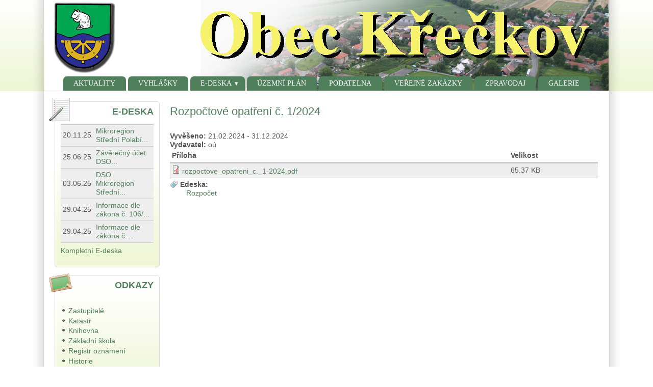

--- FILE ---
content_type: text/html; charset=utf-8
request_url: http://kreckov.cz/content/rozpoctove-opatreni-c-12024
body_size: 5292
content:
<!DOCTYPE html>
<!--[if IEMobile 7]><html class="iem7"  lang="cs" dir="ltr"><![endif]-->
<!--[if lte IE 6]><html class="lt-ie9 lt-ie8 lt-ie7"  lang="cs" dir="ltr"><![endif]-->
<!--[if (IE 7)&(!IEMobile)]><html class="lt-ie9 lt-ie8"  lang="cs" dir="ltr"><![endif]-->
<!--[if IE 8]><html class="lt-ie9"  lang="cs" dir="ltr"><![endif]-->
<!--[if (gte IE 9)|(gt IEMobile 7)]><!--><html lang="cs" dir="ltr"><!--<![endif]-->

<head>
<title>Rozpočtové opatření č. 1/2024 | Obec Křečkov</title>
<meta name="HandheldFriendly" content="true" />
<meta name="viewport" content="width=device-width, initial-scale=1" />
<meta name="MobileOptimized" content="width" />
<meta http-equiv="Content-Type" content="text/html; charset=utf-8" />
<link rel="canonical" href="/content/rozpoctove-opatreni-c-12024" />
<link rel="shortlink" href="/node/1927" />
<link rel="shortcut icon" href="http://kreckov.cz/sites/default/files/zeropoint_favicon.png" />
      <link rel="stylesheet" media="screen" href="/sites/all/themes/zeropoint/_custom/headerimg/rotate.php?1768984928" />
  <style media="all">
@import url("http://kreckov.cz/sites/all/themes/zeropoint/css/drupal/drupal-system-min.css?t3cy98");
</style>
<style media="all">
@import url("http://kreckov.cz/sites/all/themes/zeropoint/css/drupal/drupal-default-min.css?t3cy98");
@import url("http://kreckov.cz/sites/all/modules/simplenews/simplenews.css?t3cy98");
@import url("http://kreckov.cz/sites/all/modules/views/css/views.css?t3cy98");
@import url("http://kreckov.cz/sites/all/modules/ckeditor/css/ckeditor.css?t3cy98");
</style>
<style media="all">
@import url("http://kreckov.cz/sites/all/libraries/colorbox/example1/colorbox.css?t3cy98");
@import url("http://kreckov.cz/sites/all/modules/ctools/css/ctools.css?t3cy98");
@import url("http://kreckov.cz/sites/all/modules/date/date_api/date.css?t3cy98");
</style>
<link rel="stylesheet" href="https://unpkg.com/purecss@0.6.0/build/pure-min.css?t3cy98" media="all" />

<!--[if IE 8]>
<link rel="stylesheet" href="https://unpkg.com/purecss@0.6.0/build/grids-responsive-old-ie-min.css?t3cy98" media="all" />
<![endif]-->

<!--[if gt IE 8]><!-->
<link rel="stylesheet" href="https://unpkg.com/purecss@0.6.0/build/grids-responsive-min.css?t3cy98" media="all" />
<!--<![endif]-->
<style media="all">
@import url("http://kreckov.cz/sites/all/themes/zeropoint/css/style-zero.css?t3cy98");
@import url("http://kreckov.cz/sites/all/themes/zeropoint/css/nature.css?t3cy98");
@import url("http://kreckov.cz/sites/all/themes/zeropoint/_custom/custom-style.css?t3cy98");
</style>
<style media="print">
@import url("http://kreckov.cz/sites/all/themes/zeropoint/css/print.css?t3cy98");
</style>
<script src="http://kreckov.cz/misc/jquery.js?v=1.4.4"></script>
<script src="http://kreckov.cz/misc/jquery-extend-3.4.0.js?v=1.4.4"></script>
<script src="http://kreckov.cz/misc/jquery-html-prefilter-3.5.0-backport.js?v=1.4.4"></script>
<script src="http://kreckov.cz/misc/jquery.once.js?v=1.2"></script>
<script src="http://kreckov.cz/misc/drupal.js?t3cy98"></script>
<script src="http://kreckov.cz/misc/form-single-submit.js?v=7.100"></script>
<script src="http://kreckov.cz/sites/all/modules/admin_menu/admin_devel/admin_devel.js?t3cy98"></script>
<script src="http://kreckov.cz/sites/default/files/languages/cs_kNZWjzmVjvwHN8jXcUbd284CAKgCp3OLMmO10zbGh_s.js?t3cy98"></script>
<script src="http://kreckov.cz/sites/all/libraries/colorbox/jquery.colorbox-min.js?t3cy98"></script>
<script src="http://kreckov.cz/sites/all/modules/colorbox/js/colorbox.js?t3cy98"></script>
<script src="http://kreckov.cz/misc/tableheader.js?t3cy98"></script>
<script>jQuery.extend(Drupal.settings, {"basePath":"\/","pathPrefix":"","setHasJsCookie":0,"ajaxPageState":{"theme":"zeropoint","theme_token":"B_UjYW8NM8V6qqjVbHgYm7mfftSjacG-3mMJKcbWBis","js":{"misc\/jquery.js":1,"misc\/jquery-extend-3.4.0.js":1,"misc\/jquery-html-prefilter-3.5.0-backport.js":1,"misc\/jquery.once.js":1,"misc\/drupal.js":1,"misc\/form-single-submit.js":1,"sites\/all\/modules\/admin_menu\/admin_devel\/admin_devel.js":1,"public:\/\/languages\/cs_kNZWjzmVjvwHN8jXcUbd284CAKgCp3OLMmO10zbGh_s.js":1,"sites\/all\/libraries\/colorbox\/jquery.colorbox-min.js":1,"sites\/all\/modules\/colorbox\/js\/colorbox.js":1,"misc\/tableheader.js":1},"css":{"sites\/all\/themes\/zeropoint\/css\/drupal\/drupal-system-min.css":1,"sites\/all\/themes\/zeropoint\/css\/drupal\/drupal-default-min.css":1,"sites\/all\/modules\/simplenews\/simplenews.css":1,"sites\/all\/modules\/views\/css\/views.css":1,"sites\/all\/modules\/ckeditor\/css\/ckeditor.css":1,"sites\/all\/libraries\/colorbox\/example1\/colorbox.css":1,"sites\/all\/modules\/ctools\/css\/ctools.css":1,"sites\/all\/modules\/date\/date_api\/date.css":1,"https:\/\/unpkg.com\/purecss@0.6.0\/build\/pure-min.css":1,"https:\/\/unpkg.com\/purecss@0.6.0\/build\/grids-responsive-old-ie-min.css":1,"https:\/\/unpkg.com\/purecss@0.6.0\/build\/grids-responsive-min.css":1,"sites\/all\/themes\/zeropoint\/css\/style-zero.css":1,"sites\/all\/themes\/zeropoint\/css\/nature.css":1,"sites\/all\/themes\/zeropoint\/_custom\/custom-style.css":1,"sites\/all\/themes\/zeropoint\/css\/print.css":1}},"colorbox":{"opacity":"0.85","current":"{current} z {total}","previous":"\u00ab P\u0159edchoz\u00ed","next":"N\u00e1sleduj\u00edc\u00ed \u00bb","close":"Zav\u0159\u00edt","maxWidth":"98%","maxHeight":"98%","fixed":true,"mobiledetect":true,"mobiledevicewidth":"480px","file_public_path":"\/sites\/default\/files","specificPagesDefaultValue":"admin*\nimagebrowser*\nimg_assist*\nimce*\nnode\/add\/*\nnode\/*\/edit\nprint\/*\nprintpdf\/*\nsystem\/ajax\nsystem\/ajax\/*"},"urlIsAjaxTrusted":{"\/content\/rozpoctove-opatreni-c-12024":true}});</script>
</head>

<body id="pid-content-rozpoctove-opatreni-c-12024" class="html not-front not-logged-in one-sidebar sidebar-first page-node page-node- page-node-1927 node-type-edeska not-admin section-content bi48 mc fs0 nb1 nbl rnd pi himg lg-cs" >
  <div id="skip-link">
    <a href="#main" class="element-invisible element-focusable">Přejít k hlavnímu obsahu</a>
    <a href="#search-block-form" class="element-invisible element-focusable">Skip to search</a>
  </div>

<div id="pgwp">
<div id="top_bg">
<div class="sizer0 clearfix" style="max-width:85em;">
<div id="top_left">
<div id="top_right">
<div id="headimg">

<div id="header" role="banner">
<div class="clearfix">
  <a href="/" title="Domů"><img src="http://kreckov.cz/sites/default/files/zeropoint_logo.png" alt="Domů" class="logoimg" /></a>  <div id="name-and-slogan">
      </div>
</div>
<div class="menuband clearfix">
  <div id="menu" class="menu-wrapper">
      <a href="/" class="pure-menu-heading" title="">
      <img src="http://kreckov.cz/sites/default/files/zeropoint_logo.png" alt="Domů" class="logomob" />          </a>
        <a href="#" id="toggles" class="menu-toggle"><s class="bars"></s><s class="bars"></s><div class="element-invisible">toggle</div></a>
    <div class="pure-menu pure-menu-horizontal menu-transform" role="navigation" aria-label="Menu">
      <div class="element-invisible">Hlavní menu</div>
      <ul  class="pure-menu-list"><li class="pure-menu-item"><a href="/" title="" class="first leaf pure-menu-link menu-124">Aktuality</a></li><li class="pure-menu-item"><a href="/ou/vyhlasky" title="" class="leaf pure-menu-link menu-232">Vyhlášky</a></li><li class="pure-menu-item pure-menu-has-children pure-menu-allow-hover"><a href="/edeska" title="" class="expanded pure-menu-link menu-193">E-deska</a><ul  class="pure-menu-children"><li class="pure-menu-item"><a href="/pozvanky" title="" class="first leaf pure-menu-link menu-1466">Pozvánky na zasedání OZ</a></li><li class="pure-menu-item"><a href="/zapisy" title="" class="leaf pure-menu-link menu-1467">Zápisy ze zasedání OZ</a></li><li class="pure-menu-item"><a href="/rozpocty" title="" class="leaf pure-menu-link menu-1468">Rozpočty a opatření</a></li><li class="pure-menu-item"><a href="/informace" title="" class="leaf pure-menu-link menu-2344">Informace dle zákona č.106/1999 - poskytnuté informace</a></li><li class="pure-menu-item"><a href="/gdpr" title="" class="leaf pure-menu-link menu-2702">GDPR</a></li><li class="pure-menu-item"><a href="/archiv-edeska" title="" class="leaf pure-menu-link menu-1469">Archív e-desky</a></li><li class="pure-menu-item"><a href="/verejne-zakazky" title="" class="leaf pure-menu-link menu-4237">Veřejné zakázky</a></li><li class="pure-menu-item"><a href="/uzemni-plan" title="" class="last leaf pure-menu-link menu-4236">Územní plán</a></li></ul>
</li><li class="pure-menu-item"><a href="/ou/uzemni-plan" title="" class="leaf pure-menu-link menu-233">Územní plán</a></li><li class="pure-menu-item"><a href="/content/podatelna" class="leaf pure-menu-link menu-215">Podatelna</a></li><li class="pure-menu-item"><a href="/ou/verejne-zakazky" title="" class="leaf pure-menu-link menu-607">Veřejné zakázky</a></li><li class="pure-menu-item"><a href="/zpravodaj" title="" class="leaf pure-menu-link menu-429">Zpravodaj</a></li><li class="pure-menu-item"><a href="http://www.kreckov.cz/piwigo/" title="" class="last leaf pure-menu-link menu-1337">Galerie</a></li></ul>
    </div>
    </div>
</div>
</div>

</div></div></div></div></div>

<div id="body_bg">
<div class="sizer0 clearfix" style="max-width:85em;">
<div id="body_left">
<div id="body_right">


<div id="breadcrumb" class="clearfix"></div><div class="by"><a href="https://www.radut.com/" title="Edeska | Dr. Radut">DR</a></div>
  
<div class="clearfix">


<div id="middlecontainer" class="pure-g">
  <div class="pure-u-1 pure-u-md-5-24">
    <div id="sidebar-left" role="complementary">  <div class="region region-sidebar-first">
    <div class="block-wrapper odd block_1">
  <div id="block-views-edeska_blok-block_1" class="block block-views themed-block">
                  <div class="block-icon"></div>
                <div class="title block-title">E-deska</div>
                  <div class="content">
      <div class="view view-edeska-blok view-id-edeska_blok view-display-id-block_1 view-dom-id-0c388f05a865a191fa48a042e90cc650">
        
  
  
      <div class="view-content">
      <table  class="views-table cols-0">
       <tbody>
          <tr  class="odd views-row-first">
                  <td  class="views-field views-field-field-vyveseno">
            <span  class="date-display-single">20.11.25</span>          </td>
                  <td  class="views-field views-field-title">
            <a href="/content/mikroregion-stredni-polabi-navrh-rozpoctu-na-rok-2026-navrh-strednedobeho-vyhledu-rozpoctu">Mikroregion Střední Polabí...</a>          </td>
              </tr>
          <tr  class="even">
                  <td  class="views-field views-field-field-vyveseno">
            <span  class="date-display-single">25.06.25</span>          </td>
                  <td  class="views-field views-field-title">
            <a href="/content/zaverecny-ucet-dso-mikroregion-stredni-polabi-za-rok-2024">Závěrečný účet DSO...</a>          </td>
              </tr>
          <tr  class="odd">
                  <td  class="views-field views-field-field-vyveseno">
            <span  class="date-display-single">03.06.25</span>          </td>
                  <td  class="views-field views-field-title">
            <a href="/content/dso-mikroregion-stredni-polabi-navrh-zaverecneho-uctu">DSO Mikroregion Střední...</a>          </td>
              </tr>
          <tr  class="even">
                  <td  class="views-field views-field-field-vyveseno">
            <span  class="date-display-single">29.04.25</span>          </td>
                  <td  class="views-field views-field-title">
            <a href="/content/informace-dle-zakona-c-1061999-sb-7">Informace dle zákona č. 106/...</a>          </td>
              </tr>
          <tr  class="odd views-row-last">
                  <td  class="views-field views-field-field-vyveseno">
            <span  class="date-display-single">29.04.25</span>          </td>
                  <td  class="views-field views-field-title">
            <a href="/content/informace-dle-zakona-c-1061999-sb-6">Informace dle zákona č....</a>          </td>
              </tr>
      </tbody>
</table>
    </div>
  
  
  
  
      <div class="view-footer">
      <p><a href="/edeska">Kompletní E-deska</a></p>
    </div>
  
  
</div>    </div>
  </div>
</div>
<div class="block-wrapper even block_2">
  <div id="block-menu-menu-spolky" class="block block-menu themed-block">
                  <div class="block-icon"></div>
                <div class="title block-title">Odkazy</div>
                  <div class="content">
      <ul class="menu"><li class="first leaf"><a href="/zastupitele" title="">Zastupitelé</a></li>
<li class="leaf"><a href="/content/uzivatelsky-manual-pro-sber-dat" title="">Katastr</a></li>
<li class="leaf"><a href="/ou/knihovna" title="">Knihovna</a></li>
<li class="leaf"><a href="/content/zakladni-skola" title="">Základní škola</a></li>
<li class="leaf"><a href="/content/registr-oznameni" title="">Registr oznámení</a></li>
<li class="leaf"><a href="/ou/historie" title="">Historie</a></li>
<li class="leaf"><a href="/content/sdh-kreckov" title="SDH Křečkov">SDH Křečkov</a></li>
<li class="last leaf"><a href="/user" title="">Přihlášení</a></li>
</ul>    </div>
  </div>
</div>
<div class="block-wrapper odd block_3">
  <div id="block-search-form" class="block block-search themed-block">
                  <div class="block-icon"></div>
                <div class="title block-title">Vyhledávání</div>
                  <div class="content">
      <form action="/content/rozpoctove-opatreni-c-12024" method="post" id="search-block-form" class="pure-form" accept-charset="UTF-8"><div><div class="container-inline">
    <div class="form-item form-type-textfield form-item-search-block-form">
  <label class="element-invisible" for="edit-search-block-form--2">Hledat </label>
 <input title="Zadejte hledaný termín." placeholder="Hledat" type="text" id="edit-search-block-form--2" name="search_block_form" value="" size="15" maxlength="128" class="form-text" />
</div>
<div class="form-actions form-wrapper" id="edit-actions"><input alt="Hledat" type="image" id="edit-submit" name="submit" src="/sites/all/themes/zeropoint/images/all/search.svg" class="pure-button form-submit" /></div><input type="hidden" name="form_build_id" value="form-9NwGbdFEJsqcyS2zSHc_e_xtkHdpveDaOsjoq5Il4Js" />
<input type="hidden" name="form_id" value="search_block_form" />
</div>
</div></form>    </div>
  </div>
</div>
<div class="block-wrapper even block_4">
  <div id="block-block-1" class="block block-block themed-block">
                  <div class="block-icon"></div>
                <div class="title block-title">Kontakt</div>
                  <div class="content">
      <p><strong>Obecní úřad Křečkov</strong><br />
Křečkov 68<br />
Poděbrady<br />
290 01</p>
<p><strong>IČ</strong>: 00239356</p>
<p><strong>telefon / fax</strong><br />
+420 325 630 014</p>
<p>ISDS: <strong>vh7axk3</strong></p>
<p><a href="../../../../contact">napište nám</a></p>
    </div>
  </div>
</div>
<div class="block-wrapper odd block_5">
  <div id="block-block-7" class="block block-block themed-block">
                <div class="content">
      <p><a href="https://www.virtualtravel.cz/export/kreckov/" target="_blank"><img alt="" src="/sites/default/files/virtual.jpg" style="height:112px; width:180px" /></a></p>
    </div>
  </div>
</div>
<div class="block-wrapper even block_6">
  <div id="block-block-3" class="block block-block themed-block">
                  <div class="block-icon"></div>
                <div class="title block-title">Czechpoint</div>
                  <div class="content">
      <p><a href="/content/czechpoint"><img height="90" width="180" alt="" src="/sites/default/files/czechpoint.png" /></a></p>
    </div>
  </div>
</div>
<div class="block-wrapper odd block_7">
  <div id="block-block-8" class="block block-block themed-block">
                  <div class="block-icon"></div>
                <div class="title block-title">Přístupnost</div>
                  <div class="content">
      <p><a href="http://www.kreckov.cz/content/pristupnost-webu"><img alt="" src="/sites/default/files/pristup.jpg" style="height:100px; width:180px" /></a></p>
    </div>
  </div>
</div>
<div class="block-wrapper even block_8">
  <div id="block-block-9" class="block block-block themed-block">
                  <div class="block-icon"></div>
                <div class="title block-title">pro případ ohrožení</div>
                  <div class="content">
      <p><a href="http://www.kreckov.cz/content/pro-pripad-ohrozeni"><img alt="" src="/sites/default/files/ohrozeni.png" style="height:155px; width:180px" /></a></p>
    </div>
  </div>
</div>
<div class="block-wrapper odd block_9">
  <div id="block-block-6" class="block block-block themed-block">
                  <div class="block-icon"></div>
                <div class="title block-title">Záchranný kruh</div>
                  <div class="content">
      <p class="rtecenter"><a href="http://www.zachranny-kruh.cz"><img alt="" src="/sites/default/files/logo_zk.jpg" style="height:162px; width:180px" /></a></p>
    </div>
  </div>
</div>
<div class="block-wrapper even block_10">
  <div id="block-weather-system_1" class="block block-weather themed-block">
                  <div class="block-icon"></div>
                <div class="title block-title">Počasí</div>
                  <div class="content">
      <div class="weather">
      <p style="clear:left"><strong><a href="/weather/Czech_Republic/Central_Bohemia/Kol%C3%ADn/1">Křečkov</a></strong></p>
          Currently, there is no weather information available.                <p style="clear:left">
      <a href="https://www.yr.no/place/Czech_Republic/Central_Bohemia/Kolín/">Předpověd počasí z yr.no</a>, poskytnuto Norským meteorologickým institutem.    </p>
  </div>
    </div>
  </div>
</div>
<div class="block-wrapper odd block_11">
  <div id="block-block-4" class="block block-block themed-block">
                  <div class="block-icon"></div>
                <div class="title block-title">Počítadlo</div>
                  <div class="content">
      <p class="rtecenter"><a target="_top" href="http://www.toplist.cz/"><img border="0" alt="TOPlist" width="88" height="60" src="http://toplist.cz/count.asp?id=1156917&amp;logo=mc" /></a></p>
    </div>
  </div>
</div>
  </div>
</div>
  </div>
  <div class="pure-u-1 pure-u-md-19-24">
    <div id="main" role="main">
                  <h1 class="title">Rozpočtové opatření č. 1/2024</h1>            <div class="tabs"></div>
                          <div class="region region-content">
    <div class="block-wrapper odd block_1">
  <div id="block-system-main" class="block block-system ">
                <div class="content">
      <div id="node-1927" class="node node-edeska clearfix">

  
      
  
  <div class="content clearfix">
    <div class="field field-name-field-vyveseno field-type-date field-label-inline clearfix"><div class="field-label">Vyvěšeno:&nbsp;</div><div class="field-items"><div class="field-item even"><span  class="date-display-range"><span  class="date-display-start">21.02.2024</span> - <span  class="date-display-end">31.12.2024</span></span></div></div></div><div class="field field-name-field-vydavatel field-type-text field-label-inline clearfix"><div class="field-label">Vydavatel:&nbsp;</div><div class="field-items"><div class="field-item even">oú</div></div></div><div class="field field-name-upload field-type-file field-label-hidden"><div class="field-items"><div class="field-item even"><table class="sticky-enabled">
 <thead><tr><th>Příloha</th><th>Velikost</th> </tr></thead>
<tbody>
 <tr class="odd"><td><span class="file"><img class="file-icon" alt="PDF icon" title="application/pdf" src="/modules/file/icons/application-pdf.png" /> <a href="http://kreckov.cz/sites/default/files/rozpoctove_opatreni_c._1-2024.pdf" type="application/pdf; length=66936">rozpoctove_opatreni_c._1-2024.pdf</a></span></td><td>65.37 KB</td> </tr>
</tbody>
</table>
</div></div></div><div class="field field-name-field-edeska field-type-taxonomy-term-reference field-label-above clearfix"><div class="field-label">Edeska: </div><ul class="links"><li class="taxonomy-term-reference-0"><a href="/e-deska/rozpocet">Rozpočet</a></li></ul></div>  </div>

  
  
</div>
    </div>
  </div>
</div>
  </div>
          </div>
  </div>
</div>
</div>



</div></div></div></div>

<div id="bottom_bg">
<div class="sizer0 clearfix" style="max-width:85em;">
<div id="bottom_left">
<div id="bottom_right">

<div id="footer" class="pure-g" role="contentinfo">
<div class="pure-u-1 pure-u-md-1-5"><div id="soclinks"></div></div>
<div class="pure-u-1 pure-u-md-3-5"></div>
<div class="pure-u-1 pure-u-md-1-5"></div>
</div>
<div id="brand"></div>

</div></div></div></div></div>

<!--[if IE 9]>
<script async src="/sites/all/themes/zeropoint/js/classList.min.js"></script>
<![endif]-->
<!--[if gte IE 9]><!-->
<script async src="/sites/all/themes/zeropoint/js/toggles.min.js"></script>
<!--<![endif]-->
</body>
</html>

--- FILE ---
content_type: text/css;charset=UTF-8
request_url: http://kreckov.cz/sites/all/themes/zeropoint/_custom/headerimg/rotate.php?1768984928
body_size: 83
content:
.himg #headimg {background: #fff url(logo7.jpg) no-repeat 100% 100%;}

--- FILE ---
content_type: application/javascript
request_url: http://kreckov.cz/sites/default/files/languages/cs_kNZWjzmVjvwHN8jXcUbd284CAKgCp3OLMmO10zbGh_s.js?t3cy98
body_size: 3122
content:
Drupal.locale = { 'pluralFormula': function ($n) { return Number((($n==1)?(0):((($n>=2)&&($n<=4))?(1):2))); }, 'strings': {"":{"Unspecified error":"Nezn\u00e1m\u00e1 chyba","Drag to re-order":"Pro p\u0159eskupen\u00ed p\u0159et\u00e1hn\u011bte my\u0161\u00ed","Changes made in this table will not be saved until the form is submitted.":"Zm\u011bny proveden\u00e9 v t\u00e9to tabulce budou ulo\u017eeny a\u017e po odesl\u00e1n\u00ed  formul\u00e1\u0159e.","Select all rows in this table":"Ozna\u010dit v\u0161echny \u0159\u00e1dky v t\u00e9to tabulce","Deselect all rows in this table":"Zru\u0161it ozna\u010den\u00ed v\u0161ech \u0159\u00e1dek v t\u00e9to tabulce","Split summary at cursor":"Odd\u011blit upout\u00e1vku pod kursorem","Join summary":"Slou\u010dit s upout\u00e1vkou","Other":"Jin\u00e9","Only files with the following extensions are allowed: %files-allowed.":"Povoleny jsou pouze soubory s n\u00e1sleduj\u00edc\u00edmi p\u0159\u00edponami: %files-allowed.","Disabled":"Vypnuto","Enabled":"Povoleno","Not published":"Nevyd\u00e1no","Edit":"Upravit","Upload":"Nahr\u00e1t","The changes to these blocks will not be saved until the \u003Cem\u003ESave blocks\u003C\/em\u003E button is clicked.":"Zm\u011bny v t\u011bchto bloc\u00edch se neprojev\u00ed, dokud je neulo\u017e\u00edte pomoc\u00ed tla\u010d\u00edtka \u003Cem\u003EUlo\u017eit bloky\u003C\/em\u003E.","Size":"Velikost","Please wait...":"Pros\u00edm \u010dekejte...","Automatic alias":"Automatick\u00fd alias","Add":"P\u0159idat","Install Queue":"Fronta instalace","Clear Queue: Are you sure?":"Vy\u010distit frontu. Jste si jist\u00fd?","Show":"Uk\u00e1zat","N\/A":"N\/A","Close":"Zav\u0159\u00edt","The selected file %filename cannot be uploaded. Only files with the following extensions are allowed: %extensions.":"Vybran\u00fd soubor %filename nelze nahr\u00e1t. Jsou povoleny pouze soubory s t\u011bmito p\u0159\u00edponami: %extensions.","Filename":"N\u00e1zev souboru","Pending...":"Ve front\u011b...","one file.":"@count soubor.","up to @count files.":"@count soubory.","up to @count[2] files.":"@count[2] soubor\u016f.","1 file uploaded.":"@count soubor nahr\u00e1n.","@count files uploaded.":"@count soubory nahr\u00e1ny.","@count[2] files uploaded.":"@count[2] soubor\u016f nahr\u00e1no.","Image queued.":"Obr\u00e1zek ve front\u011b .","You have attempted to queue too many files.":"Vybrali jste do fronty p\u0159\u00edli\u0161 mnoho soubor\u016f.","You may select @files?":"M\u016f\u017eete si vybrat @files?","File is too big.":"Soubor je p\u0159\u00edli\u0161 velk\u00fd.","Cannot upload Zero Byte files.":"Nelze nahr\u00e1t nulov\u00fd soubor","Invalid File Type.":"Neplatn\u00fd typ souboru.","Unhandled Error":"Nezn\u00e1m\u00e1 chyba","Uploading...":"Nahr\u00e1v\u00e1n\u00ed...","Upload Error: %message":"Chyba nahr\u00e1v\u00e1n\u00ed: %message","Upload Failed.":"Nahr\u00e1n\u00ed se nezda\u0159ilo.","Server (IO) Error":"(IO) chyba serveru","Security Error":"Bezpe\u010dnostn\u00ed chyba","Upload limit exceeded.":"P\u0159ekro\u010den limit uploadu.","Failed Validation. Upload skipped.":"Chyba ov\u011b\u0159en\u00ed. Nahr\u00e1v\u00e1n\u00ed p\u0159esko\u010deno.","Cancelled":"Zru\u0161eno","Stopped":"Zastaveno","Unhandled Error: %code":"Nezn\u00e1m\u00e1 chyba: %code","Please wait until all images have been processed...":"Pros\u00edm, vy\u010dkejte, dokud v\u0161echny sn\u00edmky nebudou zpracov\u00e1ny...","Do you really want to delete %object?":"Skute\u010dn\u011b chcete smazat %object?","You may select %files?":"M\u016f\u017eete si vybrat @files?","Complete.":"Kompletn\u00ed.","Upload Images":"Nahr\u00e1n\u00ed obr\u00e1zk\u016f","Slideshow":"Prezentace","Hide":"Skr\u00fdt","all":"v\u0161e","Log messages":"Logovat zpr\u00e1vy","Insert this token into your form":"Vlo\u017eit token do formul\u00e1\u0159e","First click a text field to insert your tokens into.":"Nejprve klikn\u011bte do textov\u00e9ho pole, do kter\u00e9ho chcete tokeny vlo\u017eit.","Alias: @alias":"Alias: @alias","No alias":"\u017d\u00e1dn\u00fd alias","Please select a file.":"Zvolte soubor.","Please specify dimensions within the allowed range that is from 1x1 to @dimensions.":"Zadejte rozm\u011bry v povolen\u00e9m rozsahu ve form\u00e1tu 1x1 do","%filename is not an image.":"%filename nen\u00ed obr\u00e1zek.","Do you want to refresh the current directory?":"Obnovit aktu\u00e1ln\u00ed adres\u00e1\u0159?","Delete selected files?":"Smazat vybran\u00e9 soubory?","Please select a thumbnail.":"Zvolte n\u00e1hled.","You must select at least %num files.":"Je nutn\u00e9 vybrat alespo\u0148 %num soubor\u016f.","You can not perform this operation.":"Nen\u00ed mo\u017en\u00e9 prov\u00e9st tuto operaci.","Insert file":"Vlo\u017eit soubor","Change view":"Zm\u011bnit zobrazen\u00ed","Content can only be inserted into CKEditor in the WYSIWYG mode.":"Obsah m\u016f\u017ee b\u00fdt vlo\u017een do CKEditoru pouze v re\u017eimu WYSIWYG.","Remove group":"Odstranit skupinu","Available tokens":"Dostupn\u00e9 tokeny","Loading token browser...":"Na\u010d\u00edt\u00e1n\u00ed prohl\u00ed\u017ee\u010de token\u016f...","@count year from now":"za rok","@count years from now":"za @count roky","@count[2] years from now":"za @count[2] let","By @name on @date":"U\u017eivatel @name dne @date","By @name":"Dle @name","Not in menu":"Nen\u00ed v menu","New revision":"Nov\u00e1 revize","No revision":"\u017d\u00e1dn\u00e1 revize","Requires a title":"Vy\u017eaduje n\u00e1zev","Not restricted":"Nen\u00ed omezeno","(active tab)":"(aktivn\u00ed z\u00e1lo\u017eka)","An AJAX HTTP error occurred.":"Objevila se AJAX HTTP chyba.","HTTP Result Code: !status":"V\u00fdsledn\u00fd k\u00f3d HTTP je: !status","An AJAX HTTP request terminated abnormally.":"AJAX HTTP po\u017eadavek skon\u010dil neobvykle.","Debugging information follows.":"N\u00e1sleduj\u00ed informace pro lad\u011bn\u00ed.","Path: !uri":"Cesta: !uri","StatusText: !statusText":"Text stavu: !statusText","ResponseText: !responseText":"Text odpov\u011bdi:  !responseText","ReadyState: !readyState":"ReadyState: !readyState","Not customizable":"Nelze p\u0159izp\u016fsobit","Restricted to certain pages":"Omezen\u00fd na ur\u010dit\u00fd str\u00e1nky","The block cannot be placed in this region.":"Blok nem\u016f\u017ee b\u00fdt um\u00edst\u011bn do tohoto regionu.","Hide summary":"Skr\u00fdt souhrn","Edit summary":"Upravit souhrn","Don\u0027t display post information":"Nezobrazovat informace o p\u0159\u00edsp\u011bvku","Re-order rows by numerical weight instead of dragging.":"Zm\u011b\u0148te po\u0159ad\u00ed \u0159\u00e1dk\u016f pomoc\u00ed \u010d\u00edseln\u00e9 v\u00e1hy m\u00edsto p\u0159eta\u017een\u00ed my\u0161\u00ed.","Show row weights":"Uka\u017e v\u00e1hy \u0159\u00e1dk\u016f","Hide row weights":"Skryj v\u00e1hy \u0159\u00e1dk\u016f","Autocomplete popup":"Vyskakovac\u00ed okno automatick\u00e9ho dokon\u010dov\u00e1n\u00ed","Searching for matches...":"Hled\u00e1m shody...","Start upload":"Za\u010d\u00edt nahr\u00e1v\u00e1n\u00ed","This permission is inherited from the authenticated user role.":"Pr\u00e1va byla zd\u011bd\u011bna z ov\u011b\u0159en\u00e9 u\u017eivatelsk\u00e9 role.","Add file":"P\u0159idat soubor","Add files to the upload queue and click the start button.":"Vlo\u017ete soubory do fronty a pak stiskn\u011bte tla\u010d\u00edtko start.","Add files":"P\u0159idat soubory","Drag files here.":"Sem p\u0159et\u00e1hn\u011bte soubory.","Item !current of !total":"Polo\u017eka !current z !total","stop slideshow":"Zastavit prezentaci","resume slideshow":"Pokra\u010dovat v prezentaci","Apply (all displays)":"Pou\u017e\u00edt (v\u0161echny pohledy)","Apply (this display)":"Pou\u017e\u00edt (tento pohled)","Revert to default":"Obnovit v\u00fdchoz\u00ed","Show description":"Zobrazit popis","Hide description":"Skr\u00fdt popis"}} };